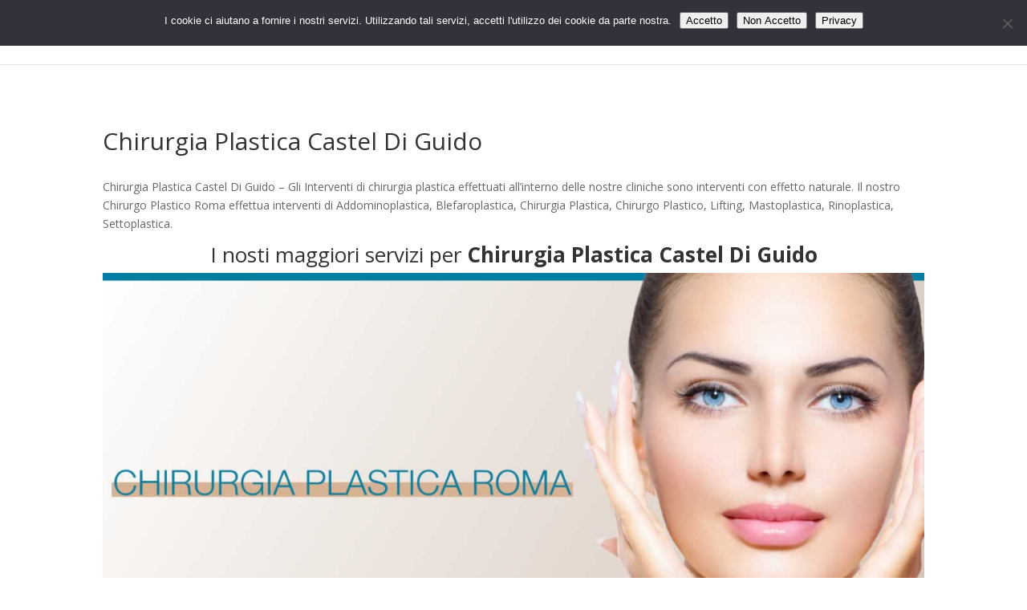

--- FILE ---
content_type: text/html; charset=utf-8
request_url: https://www.google.com/recaptcha/api2/anchor?ar=1&k=6LdkfcQUAAAAAG9zq-hetvIHnhWINwTy06PD7ETK&co=aHR0cHM6Ly93d3cuY2hpcnVyZ29wbGFzdGljb3JvbWEuaW5mbzo0NDM.&hl=it&v=PoyoqOPhxBO7pBk68S4YbpHZ&theme=light&size=normal&anchor-ms=20000&execute-ms=30000&cb=77dcoca3qzg4
body_size: 49833
content:
<!DOCTYPE HTML><html dir="ltr" lang="it"><head><meta http-equiv="Content-Type" content="text/html; charset=UTF-8">
<meta http-equiv="X-UA-Compatible" content="IE=edge">
<title>reCAPTCHA</title>
<style type="text/css">
/* cyrillic-ext */
@font-face {
  font-family: 'Roboto';
  font-style: normal;
  font-weight: 400;
  font-stretch: 100%;
  src: url(//fonts.gstatic.com/s/roboto/v48/KFO7CnqEu92Fr1ME7kSn66aGLdTylUAMa3GUBHMdazTgWw.woff2) format('woff2');
  unicode-range: U+0460-052F, U+1C80-1C8A, U+20B4, U+2DE0-2DFF, U+A640-A69F, U+FE2E-FE2F;
}
/* cyrillic */
@font-face {
  font-family: 'Roboto';
  font-style: normal;
  font-weight: 400;
  font-stretch: 100%;
  src: url(//fonts.gstatic.com/s/roboto/v48/KFO7CnqEu92Fr1ME7kSn66aGLdTylUAMa3iUBHMdazTgWw.woff2) format('woff2');
  unicode-range: U+0301, U+0400-045F, U+0490-0491, U+04B0-04B1, U+2116;
}
/* greek-ext */
@font-face {
  font-family: 'Roboto';
  font-style: normal;
  font-weight: 400;
  font-stretch: 100%;
  src: url(//fonts.gstatic.com/s/roboto/v48/KFO7CnqEu92Fr1ME7kSn66aGLdTylUAMa3CUBHMdazTgWw.woff2) format('woff2');
  unicode-range: U+1F00-1FFF;
}
/* greek */
@font-face {
  font-family: 'Roboto';
  font-style: normal;
  font-weight: 400;
  font-stretch: 100%;
  src: url(//fonts.gstatic.com/s/roboto/v48/KFO7CnqEu92Fr1ME7kSn66aGLdTylUAMa3-UBHMdazTgWw.woff2) format('woff2');
  unicode-range: U+0370-0377, U+037A-037F, U+0384-038A, U+038C, U+038E-03A1, U+03A3-03FF;
}
/* math */
@font-face {
  font-family: 'Roboto';
  font-style: normal;
  font-weight: 400;
  font-stretch: 100%;
  src: url(//fonts.gstatic.com/s/roboto/v48/KFO7CnqEu92Fr1ME7kSn66aGLdTylUAMawCUBHMdazTgWw.woff2) format('woff2');
  unicode-range: U+0302-0303, U+0305, U+0307-0308, U+0310, U+0312, U+0315, U+031A, U+0326-0327, U+032C, U+032F-0330, U+0332-0333, U+0338, U+033A, U+0346, U+034D, U+0391-03A1, U+03A3-03A9, U+03B1-03C9, U+03D1, U+03D5-03D6, U+03F0-03F1, U+03F4-03F5, U+2016-2017, U+2034-2038, U+203C, U+2040, U+2043, U+2047, U+2050, U+2057, U+205F, U+2070-2071, U+2074-208E, U+2090-209C, U+20D0-20DC, U+20E1, U+20E5-20EF, U+2100-2112, U+2114-2115, U+2117-2121, U+2123-214F, U+2190, U+2192, U+2194-21AE, U+21B0-21E5, U+21F1-21F2, U+21F4-2211, U+2213-2214, U+2216-22FF, U+2308-230B, U+2310, U+2319, U+231C-2321, U+2336-237A, U+237C, U+2395, U+239B-23B7, U+23D0, U+23DC-23E1, U+2474-2475, U+25AF, U+25B3, U+25B7, U+25BD, U+25C1, U+25CA, U+25CC, U+25FB, U+266D-266F, U+27C0-27FF, U+2900-2AFF, U+2B0E-2B11, U+2B30-2B4C, U+2BFE, U+3030, U+FF5B, U+FF5D, U+1D400-1D7FF, U+1EE00-1EEFF;
}
/* symbols */
@font-face {
  font-family: 'Roboto';
  font-style: normal;
  font-weight: 400;
  font-stretch: 100%;
  src: url(//fonts.gstatic.com/s/roboto/v48/KFO7CnqEu92Fr1ME7kSn66aGLdTylUAMaxKUBHMdazTgWw.woff2) format('woff2');
  unicode-range: U+0001-000C, U+000E-001F, U+007F-009F, U+20DD-20E0, U+20E2-20E4, U+2150-218F, U+2190, U+2192, U+2194-2199, U+21AF, U+21E6-21F0, U+21F3, U+2218-2219, U+2299, U+22C4-22C6, U+2300-243F, U+2440-244A, U+2460-24FF, U+25A0-27BF, U+2800-28FF, U+2921-2922, U+2981, U+29BF, U+29EB, U+2B00-2BFF, U+4DC0-4DFF, U+FFF9-FFFB, U+10140-1018E, U+10190-1019C, U+101A0, U+101D0-101FD, U+102E0-102FB, U+10E60-10E7E, U+1D2C0-1D2D3, U+1D2E0-1D37F, U+1F000-1F0FF, U+1F100-1F1AD, U+1F1E6-1F1FF, U+1F30D-1F30F, U+1F315, U+1F31C, U+1F31E, U+1F320-1F32C, U+1F336, U+1F378, U+1F37D, U+1F382, U+1F393-1F39F, U+1F3A7-1F3A8, U+1F3AC-1F3AF, U+1F3C2, U+1F3C4-1F3C6, U+1F3CA-1F3CE, U+1F3D4-1F3E0, U+1F3ED, U+1F3F1-1F3F3, U+1F3F5-1F3F7, U+1F408, U+1F415, U+1F41F, U+1F426, U+1F43F, U+1F441-1F442, U+1F444, U+1F446-1F449, U+1F44C-1F44E, U+1F453, U+1F46A, U+1F47D, U+1F4A3, U+1F4B0, U+1F4B3, U+1F4B9, U+1F4BB, U+1F4BF, U+1F4C8-1F4CB, U+1F4D6, U+1F4DA, U+1F4DF, U+1F4E3-1F4E6, U+1F4EA-1F4ED, U+1F4F7, U+1F4F9-1F4FB, U+1F4FD-1F4FE, U+1F503, U+1F507-1F50B, U+1F50D, U+1F512-1F513, U+1F53E-1F54A, U+1F54F-1F5FA, U+1F610, U+1F650-1F67F, U+1F687, U+1F68D, U+1F691, U+1F694, U+1F698, U+1F6AD, U+1F6B2, U+1F6B9-1F6BA, U+1F6BC, U+1F6C6-1F6CF, U+1F6D3-1F6D7, U+1F6E0-1F6EA, U+1F6F0-1F6F3, U+1F6F7-1F6FC, U+1F700-1F7FF, U+1F800-1F80B, U+1F810-1F847, U+1F850-1F859, U+1F860-1F887, U+1F890-1F8AD, U+1F8B0-1F8BB, U+1F8C0-1F8C1, U+1F900-1F90B, U+1F93B, U+1F946, U+1F984, U+1F996, U+1F9E9, U+1FA00-1FA6F, U+1FA70-1FA7C, U+1FA80-1FA89, U+1FA8F-1FAC6, U+1FACE-1FADC, U+1FADF-1FAE9, U+1FAF0-1FAF8, U+1FB00-1FBFF;
}
/* vietnamese */
@font-face {
  font-family: 'Roboto';
  font-style: normal;
  font-weight: 400;
  font-stretch: 100%;
  src: url(//fonts.gstatic.com/s/roboto/v48/KFO7CnqEu92Fr1ME7kSn66aGLdTylUAMa3OUBHMdazTgWw.woff2) format('woff2');
  unicode-range: U+0102-0103, U+0110-0111, U+0128-0129, U+0168-0169, U+01A0-01A1, U+01AF-01B0, U+0300-0301, U+0303-0304, U+0308-0309, U+0323, U+0329, U+1EA0-1EF9, U+20AB;
}
/* latin-ext */
@font-face {
  font-family: 'Roboto';
  font-style: normal;
  font-weight: 400;
  font-stretch: 100%;
  src: url(//fonts.gstatic.com/s/roboto/v48/KFO7CnqEu92Fr1ME7kSn66aGLdTylUAMa3KUBHMdazTgWw.woff2) format('woff2');
  unicode-range: U+0100-02BA, U+02BD-02C5, U+02C7-02CC, U+02CE-02D7, U+02DD-02FF, U+0304, U+0308, U+0329, U+1D00-1DBF, U+1E00-1E9F, U+1EF2-1EFF, U+2020, U+20A0-20AB, U+20AD-20C0, U+2113, U+2C60-2C7F, U+A720-A7FF;
}
/* latin */
@font-face {
  font-family: 'Roboto';
  font-style: normal;
  font-weight: 400;
  font-stretch: 100%;
  src: url(//fonts.gstatic.com/s/roboto/v48/KFO7CnqEu92Fr1ME7kSn66aGLdTylUAMa3yUBHMdazQ.woff2) format('woff2');
  unicode-range: U+0000-00FF, U+0131, U+0152-0153, U+02BB-02BC, U+02C6, U+02DA, U+02DC, U+0304, U+0308, U+0329, U+2000-206F, U+20AC, U+2122, U+2191, U+2193, U+2212, U+2215, U+FEFF, U+FFFD;
}
/* cyrillic-ext */
@font-face {
  font-family: 'Roboto';
  font-style: normal;
  font-weight: 500;
  font-stretch: 100%;
  src: url(//fonts.gstatic.com/s/roboto/v48/KFO7CnqEu92Fr1ME7kSn66aGLdTylUAMa3GUBHMdazTgWw.woff2) format('woff2');
  unicode-range: U+0460-052F, U+1C80-1C8A, U+20B4, U+2DE0-2DFF, U+A640-A69F, U+FE2E-FE2F;
}
/* cyrillic */
@font-face {
  font-family: 'Roboto';
  font-style: normal;
  font-weight: 500;
  font-stretch: 100%;
  src: url(//fonts.gstatic.com/s/roboto/v48/KFO7CnqEu92Fr1ME7kSn66aGLdTylUAMa3iUBHMdazTgWw.woff2) format('woff2');
  unicode-range: U+0301, U+0400-045F, U+0490-0491, U+04B0-04B1, U+2116;
}
/* greek-ext */
@font-face {
  font-family: 'Roboto';
  font-style: normal;
  font-weight: 500;
  font-stretch: 100%;
  src: url(//fonts.gstatic.com/s/roboto/v48/KFO7CnqEu92Fr1ME7kSn66aGLdTylUAMa3CUBHMdazTgWw.woff2) format('woff2');
  unicode-range: U+1F00-1FFF;
}
/* greek */
@font-face {
  font-family: 'Roboto';
  font-style: normal;
  font-weight: 500;
  font-stretch: 100%;
  src: url(//fonts.gstatic.com/s/roboto/v48/KFO7CnqEu92Fr1ME7kSn66aGLdTylUAMa3-UBHMdazTgWw.woff2) format('woff2');
  unicode-range: U+0370-0377, U+037A-037F, U+0384-038A, U+038C, U+038E-03A1, U+03A3-03FF;
}
/* math */
@font-face {
  font-family: 'Roboto';
  font-style: normal;
  font-weight: 500;
  font-stretch: 100%;
  src: url(//fonts.gstatic.com/s/roboto/v48/KFO7CnqEu92Fr1ME7kSn66aGLdTylUAMawCUBHMdazTgWw.woff2) format('woff2');
  unicode-range: U+0302-0303, U+0305, U+0307-0308, U+0310, U+0312, U+0315, U+031A, U+0326-0327, U+032C, U+032F-0330, U+0332-0333, U+0338, U+033A, U+0346, U+034D, U+0391-03A1, U+03A3-03A9, U+03B1-03C9, U+03D1, U+03D5-03D6, U+03F0-03F1, U+03F4-03F5, U+2016-2017, U+2034-2038, U+203C, U+2040, U+2043, U+2047, U+2050, U+2057, U+205F, U+2070-2071, U+2074-208E, U+2090-209C, U+20D0-20DC, U+20E1, U+20E5-20EF, U+2100-2112, U+2114-2115, U+2117-2121, U+2123-214F, U+2190, U+2192, U+2194-21AE, U+21B0-21E5, U+21F1-21F2, U+21F4-2211, U+2213-2214, U+2216-22FF, U+2308-230B, U+2310, U+2319, U+231C-2321, U+2336-237A, U+237C, U+2395, U+239B-23B7, U+23D0, U+23DC-23E1, U+2474-2475, U+25AF, U+25B3, U+25B7, U+25BD, U+25C1, U+25CA, U+25CC, U+25FB, U+266D-266F, U+27C0-27FF, U+2900-2AFF, U+2B0E-2B11, U+2B30-2B4C, U+2BFE, U+3030, U+FF5B, U+FF5D, U+1D400-1D7FF, U+1EE00-1EEFF;
}
/* symbols */
@font-face {
  font-family: 'Roboto';
  font-style: normal;
  font-weight: 500;
  font-stretch: 100%;
  src: url(//fonts.gstatic.com/s/roboto/v48/KFO7CnqEu92Fr1ME7kSn66aGLdTylUAMaxKUBHMdazTgWw.woff2) format('woff2');
  unicode-range: U+0001-000C, U+000E-001F, U+007F-009F, U+20DD-20E0, U+20E2-20E4, U+2150-218F, U+2190, U+2192, U+2194-2199, U+21AF, U+21E6-21F0, U+21F3, U+2218-2219, U+2299, U+22C4-22C6, U+2300-243F, U+2440-244A, U+2460-24FF, U+25A0-27BF, U+2800-28FF, U+2921-2922, U+2981, U+29BF, U+29EB, U+2B00-2BFF, U+4DC0-4DFF, U+FFF9-FFFB, U+10140-1018E, U+10190-1019C, U+101A0, U+101D0-101FD, U+102E0-102FB, U+10E60-10E7E, U+1D2C0-1D2D3, U+1D2E0-1D37F, U+1F000-1F0FF, U+1F100-1F1AD, U+1F1E6-1F1FF, U+1F30D-1F30F, U+1F315, U+1F31C, U+1F31E, U+1F320-1F32C, U+1F336, U+1F378, U+1F37D, U+1F382, U+1F393-1F39F, U+1F3A7-1F3A8, U+1F3AC-1F3AF, U+1F3C2, U+1F3C4-1F3C6, U+1F3CA-1F3CE, U+1F3D4-1F3E0, U+1F3ED, U+1F3F1-1F3F3, U+1F3F5-1F3F7, U+1F408, U+1F415, U+1F41F, U+1F426, U+1F43F, U+1F441-1F442, U+1F444, U+1F446-1F449, U+1F44C-1F44E, U+1F453, U+1F46A, U+1F47D, U+1F4A3, U+1F4B0, U+1F4B3, U+1F4B9, U+1F4BB, U+1F4BF, U+1F4C8-1F4CB, U+1F4D6, U+1F4DA, U+1F4DF, U+1F4E3-1F4E6, U+1F4EA-1F4ED, U+1F4F7, U+1F4F9-1F4FB, U+1F4FD-1F4FE, U+1F503, U+1F507-1F50B, U+1F50D, U+1F512-1F513, U+1F53E-1F54A, U+1F54F-1F5FA, U+1F610, U+1F650-1F67F, U+1F687, U+1F68D, U+1F691, U+1F694, U+1F698, U+1F6AD, U+1F6B2, U+1F6B9-1F6BA, U+1F6BC, U+1F6C6-1F6CF, U+1F6D3-1F6D7, U+1F6E0-1F6EA, U+1F6F0-1F6F3, U+1F6F7-1F6FC, U+1F700-1F7FF, U+1F800-1F80B, U+1F810-1F847, U+1F850-1F859, U+1F860-1F887, U+1F890-1F8AD, U+1F8B0-1F8BB, U+1F8C0-1F8C1, U+1F900-1F90B, U+1F93B, U+1F946, U+1F984, U+1F996, U+1F9E9, U+1FA00-1FA6F, U+1FA70-1FA7C, U+1FA80-1FA89, U+1FA8F-1FAC6, U+1FACE-1FADC, U+1FADF-1FAE9, U+1FAF0-1FAF8, U+1FB00-1FBFF;
}
/* vietnamese */
@font-face {
  font-family: 'Roboto';
  font-style: normal;
  font-weight: 500;
  font-stretch: 100%;
  src: url(//fonts.gstatic.com/s/roboto/v48/KFO7CnqEu92Fr1ME7kSn66aGLdTylUAMa3OUBHMdazTgWw.woff2) format('woff2');
  unicode-range: U+0102-0103, U+0110-0111, U+0128-0129, U+0168-0169, U+01A0-01A1, U+01AF-01B0, U+0300-0301, U+0303-0304, U+0308-0309, U+0323, U+0329, U+1EA0-1EF9, U+20AB;
}
/* latin-ext */
@font-face {
  font-family: 'Roboto';
  font-style: normal;
  font-weight: 500;
  font-stretch: 100%;
  src: url(//fonts.gstatic.com/s/roboto/v48/KFO7CnqEu92Fr1ME7kSn66aGLdTylUAMa3KUBHMdazTgWw.woff2) format('woff2');
  unicode-range: U+0100-02BA, U+02BD-02C5, U+02C7-02CC, U+02CE-02D7, U+02DD-02FF, U+0304, U+0308, U+0329, U+1D00-1DBF, U+1E00-1E9F, U+1EF2-1EFF, U+2020, U+20A0-20AB, U+20AD-20C0, U+2113, U+2C60-2C7F, U+A720-A7FF;
}
/* latin */
@font-face {
  font-family: 'Roboto';
  font-style: normal;
  font-weight: 500;
  font-stretch: 100%;
  src: url(//fonts.gstatic.com/s/roboto/v48/KFO7CnqEu92Fr1ME7kSn66aGLdTylUAMa3yUBHMdazQ.woff2) format('woff2');
  unicode-range: U+0000-00FF, U+0131, U+0152-0153, U+02BB-02BC, U+02C6, U+02DA, U+02DC, U+0304, U+0308, U+0329, U+2000-206F, U+20AC, U+2122, U+2191, U+2193, U+2212, U+2215, U+FEFF, U+FFFD;
}
/* cyrillic-ext */
@font-face {
  font-family: 'Roboto';
  font-style: normal;
  font-weight: 900;
  font-stretch: 100%;
  src: url(//fonts.gstatic.com/s/roboto/v48/KFO7CnqEu92Fr1ME7kSn66aGLdTylUAMa3GUBHMdazTgWw.woff2) format('woff2');
  unicode-range: U+0460-052F, U+1C80-1C8A, U+20B4, U+2DE0-2DFF, U+A640-A69F, U+FE2E-FE2F;
}
/* cyrillic */
@font-face {
  font-family: 'Roboto';
  font-style: normal;
  font-weight: 900;
  font-stretch: 100%;
  src: url(//fonts.gstatic.com/s/roboto/v48/KFO7CnqEu92Fr1ME7kSn66aGLdTylUAMa3iUBHMdazTgWw.woff2) format('woff2');
  unicode-range: U+0301, U+0400-045F, U+0490-0491, U+04B0-04B1, U+2116;
}
/* greek-ext */
@font-face {
  font-family: 'Roboto';
  font-style: normal;
  font-weight: 900;
  font-stretch: 100%;
  src: url(//fonts.gstatic.com/s/roboto/v48/KFO7CnqEu92Fr1ME7kSn66aGLdTylUAMa3CUBHMdazTgWw.woff2) format('woff2');
  unicode-range: U+1F00-1FFF;
}
/* greek */
@font-face {
  font-family: 'Roboto';
  font-style: normal;
  font-weight: 900;
  font-stretch: 100%;
  src: url(//fonts.gstatic.com/s/roboto/v48/KFO7CnqEu92Fr1ME7kSn66aGLdTylUAMa3-UBHMdazTgWw.woff2) format('woff2');
  unicode-range: U+0370-0377, U+037A-037F, U+0384-038A, U+038C, U+038E-03A1, U+03A3-03FF;
}
/* math */
@font-face {
  font-family: 'Roboto';
  font-style: normal;
  font-weight: 900;
  font-stretch: 100%;
  src: url(//fonts.gstatic.com/s/roboto/v48/KFO7CnqEu92Fr1ME7kSn66aGLdTylUAMawCUBHMdazTgWw.woff2) format('woff2');
  unicode-range: U+0302-0303, U+0305, U+0307-0308, U+0310, U+0312, U+0315, U+031A, U+0326-0327, U+032C, U+032F-0330, U+0332-0333, U+0338, U+033A, U+0346, U+034D, U+0391-03A1, U+03A3-03A9, U+03B1-03C9, U+03D1, U+03D5-03D6, U+03F0-03F1, U+03F4-03F5, U+2016-2017, U+2034-2038, U+203C, U+2040, U+2043, U+2047, U+2050, U+2057, U+205F, U+2070-2071, U+2074-208E, U+2090-209C, U+20D0-20DC, U+20E1, U+20E5-20EF, U+2100-2112, U+2114-2115, U+2117-2121, U+2123-214F, U+2190, U+2192, U+2194-21AE, U+21B0-21E5, U+21F1-21F2, U+21F4-2211, U+2213-2214, U+2216-22FF, U+2308-230B, U+2310, U+2319, U+231C-2321, U+2336-237A, U+237C, U+2395, U+239B-23B7, U+23D0, U+23DC-23E1, U+2474-2475, U+25AF, U+25B3, U+25B7, U+25BD, U+25C1, U+25CA, U+25CC, U+25FB, U+266D-266F, U+27C0-27FF, U+2900-2AFF, U+2B0E-2B11, U+2B30-2B4C, U+2BFE, U+3030, U+FF5B, U+FF5D, U+1D400-1D7FF, U+1EE00-1EEFF;
}
/* symbols */
@font-face {
  font-family: 'Roboto';
  font-style: normal;
  font-weight: 900;
  font-stretch: 100%;
  src: url(//fonts.gstatic.com/s/roboto/v48/KFO7CnqEu92Fr1ME7kSn66aGLdTylUAMaxKUBHMdazTgWw.woff2) format('woff2');
  unicode-range: U+0001-000C, U+000E-001F, U+007F-009F, U+20DD-20E0, U+20E2-20E4, U+2150-218F, U+2190, U+2192, U+2194-2199, U+21AF, U+21E6-21F0, U+21F3, U+2218-2219, U+2299, U+22C4-22C6, U+2300-243F, U+2440-244A, U+2460-24FF, U+25A0-27BF, U+2800-28FF, U+2921-2922, U+2981, U+29BF, U+29EB, U+2B00-2BFF, U+4DC0-4DFF, U+FFF9-FFFB, U+10140-1018E, U+10190-1019C, U+101A0, U+101D0-101FD, U+102E0-102FB, U+10E60-10E7E, U+1D2C0-1D2D3, U+1D2E0-1D37F, U+1F000-1F0FF, U+1F100-1F1AD, U+1F1E6-1F1FF, U+1F30D-1F30F, U+1F315, U+1F31C, U+1F31E, U+1F320-1F32C, U+1F336, U+1F378, U+1F37D, U+1F382, U+1F393-1F39F, U+1F3A7-1F3A8, U+1F3AC-1F3AF, U+1F3C2, U+1F3C4-1F3C6, U+1F3CA-1F3CE, U+1F3D4-1F3E0, U+1F3ED, U+1F3F1-1F3F3, U+1F3F5-1F3F7, U+1F408, U+1F415, U+1F41F, U+1F426, U+1F43F, U+1F441-1F442, U+1F444, U+1F446-1F449, U+1F44C-1F44E, U+1F453, U+1F46A, U+1F47D, U+1F4A3, U+1F4B0, U+1F4B3, U+1F4B9, U+1F4BB, U+1F4BF, U+1F4C8-1F4CB, U+1F4D6, U+1F4DA, U+1F4DF, U+1F4E3-1F4E6, U+1F4EA-1F4ED, U+1F4F7, U+1F4F9-1F4FB, U+1F4FD-1F4FE, U+1F503, U+1F507-1F50B, U+1F50D, U+1F512-1F513, U+1F53E-1F54A, U+1F54F-1F5FA, U+1F610, U+1F650-1F67F, U+1F687, U+1F68D, U+1F691, U+1F694, U+1F698, U+1F6AD, U+1F6B2, U+1F6B9-1F6BA, U+1F6BC, U+1F6C6-1F6CF, U+1F6D3-1F6D7, U+1F6E0-1F6EA, U+1F6F0-1F6F3, U+1F6F7-1F6FC, U+1F700-1F7FF, U+1F800-1F80B, U+1F810-1F847, U+1F850-1F859, U+1F860-1F887, U+1F890-1F8AD, U+1F8B0-1F8BB, U+1F8C0-1F8C1, U+1F900-1F90B, U+1F93B, U+1F946, U+1F984, U+1F996, U+1F9E9, U+1FA00-1FA6F, U+1FA70-1FA7C, U+1FA80-1FA89, U+1FA8F-1FAC6, U+1FACE-1FADC, U+1FADF-1FAE9, U+1FAF0-1FAF8, U+1FB00-1FBFF;
}
/* vietnamese */
@font-face {
  font-family: 'Roboto';
  font-style: normal;
  font-weight: 900;
  font-stretch: 100%;
  src: url(//fonts.gstatic.com/s/roboto/v48/KFO7CnqEu92Fr1ME7kSn66aGLdTylUAMa3OUBHMdazTgWw.woff2) format('woff2');
  unicode-range: U+0102-0103, U+0110-0111, U+0128-0129, U+0168-0169, U+01A0-01A1, U+01AF-01B0, U+0300-0301, U+0303-0304, U+0308-0309, U+0323, U+0329, U+1EA0-1EF9, U+20AB;
}
/* latin-ext */
@font-face {
  font-family: 'Roboto';
  font-style: normal;
  font-weight: 900;
  font-stretch: 100%;
  src: url(//fonts.gstatic.com/s/roboto/v48/KFO7CnqEu92Fr1ME7kSn66aGLdTylUAMa3KUBHMdazTgWw.woff2) format('woff2');
  unicode-range: U+0100-02BA, U+02BD-02C5, U+02C7-02CC, U+02CE-02D7, U+02DD-02FF, U+0304, U+0308, U+0329, U+1D00-1DBF, U+1E00-1E9F, U+1EF2-1EFF, U+2020, U+20A0-20AB, U+20AD-20C0, U+2113, U+2C60-2C7F, U+A720-A7FF;
}
/* latin */
@font-face {
  font-family: 'Roboto';
  font-style: normal;
  font-weight: 900;
  font-stretch: 100%;
  src: url(//fonts.gstatic.com/s/roboto/v48/KFO7CnqEu92Fr1ME7kSn66aGLdTylUAMa3yUBHMdazQ.woff2) format('woff2');
  unicode-range: U+0000-00FF, U+0131, U+0152-0153, U+02BB-02BC, U+02C6, U+02DA, U+02DC, U+0304, U+0308, U+0329, U+2000-206F, U+20AC, U+2122, U+2191, U+2193, U+2212, U+2215, U+FEFF, U+FFFD;
}

</style>
<link rel="stylesheet" type="text/css" href="https://www.gstatic.com/recaptcha/releases/PoyoqOPhxBO7pBk68S4YbpHZ/styles__ltr.css">
<script nonce="dfQ8aMi3HJqCqeTDUXDJPw" type="text/javascript">window['__recaptcha_api'] = 'https://www.google.com/recaptcha/api2/';</script>
<script type="text/javascript" src="https://www.gstatic.com/recaptcha/releases/PoyoqOPhxBO7pBk68S4YbpHZ/recaptcha__it.js" nonce="dfQ8aMi3HJqCqeTDUXDJPw">
      
    </script></head>
<body><div id="rc-anchor-alert" class="rc-anchor-alert"></div>
<input type="hidden" id="recaptcha-token" value="[base64]">
<script type="text/javascript" nonce="dfQ8aMi3HJqCqeTDUXDJPw">
      recaptcha.anchor.Main.init("[\x22ainput\x22,[\x22bgdata\x22,\x22\x22,\[base64]/[base64]/[base64]/[base64]/cjw8ejpyPj4+eil9Y2F0Y2gobCl7dGhyb3cgbDt9fSxIPWZ1bmN0aW9uKHcsdCx6KXtpZih3PT0xOTR8fHc9PTIwOCl0LnZbd10/dC52W3ddLmNvbmNhdCh6KTp0LnZbd109b2Yoeix0KTtlbHNle2lmKHQuYkImJnchPTMxNylyZXR1cm47dz09NjZ8fHc9PTEyMnx8dz09NDcwfHx3PT00NHx8dz09NDE2fHx3PT0zOTd8fHc9PTQyMXx8dz09Njh8fHc9PTcwfHx3PT0xODQ/[base64]/[base64]/[base64]/bmV3IGRbVl0oSlswXSk6cD09Mj9uZXcgZFtWXShKWzBdLEpbMV0pOnA9PTM/bmV3IGRbVl0oSlswXSxKWzFdLEpbMl0pOnA9PTQ/[base64]/[base64]/[base64]/[base64]\x22,\[base64]\\u003d\\u003d\x22,\x22f0I4woRMflZ3wp7DmsO/w6LDvR0xwolLZiMWwoxSw5/CiAJqwptHC8Kjwp3CtMOrw5onw7lpBMObwqbDisKxJcOxwr3DvWHDigHCu8Oawp/DvAcsPyp4wp/Dni/DhcKUAxvClDhDw7TDhRjCrBIGw5RZwqDDtsOgwpZVwrbCsAHDmcOrwr0yLTMvwrkXAsKPw7zCul/DnkXCqSTCrsOuw55rwpfDkMKIwqHCrTFiTsORwo3DrMK7wowUHWzDsMOhwowtQcKsw6rCvMO9w6nDpsKow67DjSLDv8KVwoJAw5B/w5IrJ8OJXcKtwp9eIcKiw6LCk8Ojw6UFUxMFah7Du0HCqlXDgm/CgEsEd8KgcMOeMcKefSNyw5UMKAPCpTXCk8OvIsK3w7jCkHZSwrdxIsODF8KlwohLXMKMW8KrFTp9w4xWWAxYXMOaw7HDnxrClzFJw7rDlsKiecOKw6HDrDHCqcK/[base64]/CvcO8w4V6CTDDu19Zw5/CksOWw4PCkSbDslHDqsOBwrIww4F7RzIYwq7CmyPChcKWwoNmw6LCssOTbMOAw69pwohnwqTDlFvDsMONE1DDpMKAw6nDvcOkBsKNw41AwqglRWEwFj9SPUbDoV1HwqgKw4PDlcKDw6vDhsK/CMOEwptIT8KKd8Kzw6fCtEIMHDDCiFnDu2jDuMKYw7LDqsOOwq5Yw6Ilaz/DmCbCu3DCtDjDq8Okw7FbCsKTwqdIYcKqHMOFBcO6w7XClMOiw6R7wodxw73Drx8Hw68LwrXDsghUUMK1QcO1w5bDvsOhcjc/wozDrDAWXDlqMgrDm8KdUMKBSAUIf8ODd8KswovDocOww6zDucKbTVrCoMOgdMK0w4PDtMOIeWLDn20/w7PDosKiGw/[base64]/DkHcERMOxw64vw6fCn8OocjXCicOnfU/DlSvDtkIJwp7DhwHDl1rDmcKSNWnCoMKBw7pAUMODMiYZOC/Dmnoowod3IQHDpmjDjcOSw4YDwrd8w5pNNcOtwpFNGcKnwpUKXD08w5DDuMOiAcOnQyccwqVHQsKwwppTZidaw7XDrcOQw78NZUnCisO/KcKEwqPCt8Kkw5LDqRXDs8KQCSLDmX3CoVLDrxVOJsKXwovCqQjCt1MIQTHCqQM/[base64]/DrDHDqMKQMxo7wr0fPjh/[base64]/[base64]/DmD9wVQhmGcKWT8KCF8KNeGcvcsOpw6jCkcO3w4AiM8KJOcK1w7TDtMOkNsO/w53DkUdXKsK0cUIccsKnwq50TE/DkMKBwohpZW9nwr5IQsO/woZudMOcwp/DnkMqX2EYw6QtwrM5M1Edc8OyXMKwBj7Di8Oqwo/ChXt5K8KtbXE4wr3Dr8K3H8KBdsKowpZYwpTCmCcHwpEBen3DskErw6ERMU/Cn8OZWhxQaHzDscOIcQzCqRPDmDN8dA1WwozDm23Dr317wpXDtCcUwqgEwpAWCsOCw41PNWDDn8KTw60vCSgjEsOcw4nDjEkgHhvDjj7ChsOOwoV1w5bDmBnDoMOhYsOhwrLCssOpw5taw69jw5HDqcOswphlwqpHwrnCrMOvHsOoS8K8ZG0/EcOlw4HCi8OYHMKgw7fCp3jDk8K7ZyzDvcOwJhFwwp99VMOKaMO6C8OvFcOLwo/[base64]/ClMO+QFzDhTd/wr8Gw4XCk8OOYcKSc8OGw7Fsw7tsFsK5wqjDrsKIYiTCt3vDljEpw7nCmx9eSMKdFToQFxFVw4HCm8O2elRvBwnClMKvw5Nbw5DCjsK+d8OtFsO3w5LCtjoaPVHDm3scwpo/w7TDqMOEYDFXwrzClWR/w4bCiMK5McOOc8KZeDVDw6nDqxLCu0LCsFVsWsKqw4J9VQwtwrt8YyrCoCpQXsKWwqzCvTFiw4zDmhfCgcOEwrrDpBTDu8OtEMKDw7XCmw/DlMOXwrTCvEbCvC1ww486wpU6IlHCocORw47DpcOnTMOxDTbCv8OVZ2Qzw5sdYjrDnxjDg1QTDsOGX1rDtUfCssKJwpXCvcKoeXMdwrzDmsKKwrk/w54dw7fDghbCmcK+w6hDw4l/w4lywpp8GMKKC2zDksO6wq3CvMOgA8KCw6LDh08INsOEKXPCpV1+XMKLCMOXw6MecHFQwqEbwq/CvcOPXnfDnsKmFsOFX8Kbw5rCo3EsQcKkw6kxLk7DtyHCjC3CrsKCwo1uLFjClMKYwrXDiCRHWsOMw5fCjMOGX0fDicKSwrgrBjJww4s+wrLDnsOcbsKVw7fCl8KYwoA9w6pmw6YWw5bDl8O0bsK/MwfCpcKoGxd+aEbDowNLPXrDt8K2bcKqwqkjw60ow4lJw47DtsKVwqBqwqzCrcK8w607w6nDmsOZw5glFMKSdsOrIsOXPEBaMzvCs8OrLsKaw4nDgcK/w7PDsD80wpfDqkcRNQDClnTDm3DCpcOaWQjCg8KUChQ6w7fCicK1wpJuXMKow7stw4UbwoY2C3tNY8KxwpRrwqnCrGbDj8KYKSXCvRPDs8KfwpVKeVFPMQrCpcKtBMK6aMK/[base64]/[base64]/ClF0ZwrjDpcOSw77DuCjDuXNfAz1nQ8KJw7EFHsODwqdxwr9Mc8KnwpLDksOXw7opw5fCkyZfDTPChcOiw4FjUMKZw6PDlsKvw73Cghgbwpx+WAkbRHgiw49ywotHw75eJMKJG8Ohw7/DiUNvH8Olw73Dt8OSPmR3w43Cj17DqmnDvB7CvcOMdAZYC8OxSsO0w6RSw7zCminDl8ONw5zCqcO7w4sjVmx/UcOHbiDCl8OuGSYiw6I+wq/DsMOSw57CucOYwrzChDZiw5zDocKWwrpnwpXDmS1dwqTDvcKLw4pVwpYRB8ONHsOIw43DrUN4YR94wo/[base64]/ConzCrH7CkRrDjcKZwrbCosOhRcK/TnnDqEtNw5kTdcO+w6Y3w6sMCcOaXR3DrMKKecKGw7jDvcKQdmkjIMOjwoTDgVVywqXClW/Ci8O3GsO+HhTDqj7DgSHCssOMF3nCrCwTwotbIx1SO8O2w45ILsO1w7fCnW3Cq3HCrsKyw5jDhWhWw7/CsF9iGcOMw6/Dij/[base64]/Dl33ChcOdLsOKwpDCvQjCmzB7fcO/FAppEcO8w6xxw6QSwqbCo8OIE3Vhw7DConTDvsKhfWRZw6vCiRTCtcOxwoTDiF3CgSMdAnnDhSpsA8KwwqXCrxjDp8O/[base64]/DqwI8w4TCu8OgZzXCuGA2w77DksKNw4fCqMOmfnhEawINBsKPwo16N8OpLHt+w6V7w7nChS/CgMOLw7QDXW1EwoJmw7tGw6zDkR3CsMO4w5Ulwo8ww5nDk2YDMnrDmXvCsTFdZAMwSsO1wrtpcMKJwprDjMKUTMOwwqbCiMOxNDZVA3XDrsOyw7MgeBjDu00EISE2OcORCX3Dl8Ktw7E+WThYdDbDrsKlLsK/HcKUwrvCicO9BhTDtm7DmzsWw63DkcO5RGTCpi4nZ2bDv3Yvw6x5CsOnARnDrhzDu8OOV2QsM0nClAcGw58eYW0PwplHwpNmbUjDkMO4wrDCk20faMKPZ8KWSMOsdRk7P8KWG8K2wpAiw5rCrx9GFE3DlyYeAMKVLVNuOhIAF2gjKwXCvG/DrkTDlggpwrQPw4hXR8KoEnYCLMKXw5jCpsOXw53ClV1sw5AbScOsJcOsYA7CtEpPw5poAVTCrgjCk8O8w5bClnRUEiXDt2ceTsKXwr4EOhtBf1ticDtXPn/[base64]/CsAvCqgJhwoPDrVHCh8K+dCFHYDTCosOua8OXw7EobsKVwqDCoGrCnMKpGMOYETzDjxA1wpTCon7CsjgpZMKLwqHDqHXCosOdesKhaElFbMKzw4x0AiDCi3nDs0o2Z8OITMOOw4zDgh/Dv8OPegzDpTTDnmI2YMKxwrnCnhvDmTPCqFPDnWHDvH/CkzxDA3/Co8KhBcKzwqXCksO7DQ4rwrXDssOrwqY1cjQ1NcKCwr85dMOdw489wq3CqsKNBSUgwqPClnoww4TDkgJ8w5YjwotVW3PCs8KTwqLCq8KLVSzCpF/CucKIOsOtwphEV3PDg3PDs0YpHcOQw4VTTMKvGwnCvlzDnD1Xw7cWDwDDi8KywqsNwqXDhR3DpWZxEhB/MsKzcwEsw5NOOMO2w4hSwp14cUp2wp8Iw5TCnMKbKsKEw4/DpQnDtnN/G33DkMOzGXFhwojCgDXCgcKnwqIjcwHDh8O0aUPCssOGGXonTsKXbsK4w4hlRU7DgMKkw6rDtwrCmMOuRsKkcMKlYsOcRSxnLsK1wrfDvXMjwo0aKmjDvRjDn27Cp8OoKTYBw4/DqcOKwrfCrMOIwqYiwpYXw6JcwqVNwqxFwoHCiMK0wrJXwrJhRVPCucKQw6MwwqNPw5pWH8OjSMKPw4TCjsKSw50WdgrDicOOw4/DunHCisKiwrrCjMOKwpc+c8KUSsKuT8OIXcKtwrQebsOXfiBfw4PDjwkYw69/w5DDlzHDp8ONVsO0GT7Dq8KDw6nDkAhFwpQ2NAcuwpIbW8KdEcOAw4dxLjF+wqVkZhvChW8maMOEXRsYSMKTw7TDsDxzasKORMKna8K5CjXDmQjDgsO8w57ClsOqw7HDvcO4a8K8wooGQMKLw5sPwpfCgy0+wrBIw5/ClnPDjiMHIcOmMsKWTzllwqE+RsK/T8O8XVgoKk7Cu17DgFrCskzDpcO6VcKLw47DmhBUwrUPesKANA/[base64]/w7Z8w4bCusK4YsO/CjtWw5vDszpmw5/[base64]/CvcOawqABw73Cr8KGwoPCt8KUZSswwpvCvlHCpQ04w7/[base64]/C8Kjw4DCtcOTZMKRwqXDpB/CsgTCnBDDtMKWBwJxwotfQmYAwoDDsFYbHlTCkcKATMKSERPCocOqEsOiD8KgbwfCoQvCjMOSPgovY8OeMMKEwrbDqXrDomgewoTClMOSZsOzw7HCjULCk8Orw5vDtMKSDsOhwrDDozBMw65KA8K3w4zDoVtGY3/DqBVKw5fCqsO4esO3w7DDvcKLUsKYw7dtTsOFfcK9M8KXBWIywr1hwrAkwqR8woLDlExPwrgLbWTCnXQfwobDmsOXNQJCend/BCfDgsObwpvDhBxOw6cGPRxeHF5Yw64oDgJ1DBhbV0rCqCwew4fDkynCj8KNw7/CmnJrDEMbwrTDpnjCt8Ozw7dAw79aw5bDn8KMwpYcVgzCkcK+wo8gwoIzwqfCscKDw4/DhHZCKz11w6lEFGphZyXDoMKtwp9zFnF2eRMpwofCuWbDkkjDthjCnSfDocKXQScnw4XDqC1Aw6TCicOsHCrDicOnc8KxwoBPRcKww4xpMxvDsl7CjHnDhmJCwrI7w5svWcO/wrwSwrhnACNbw5PChD/DoUsRw6c6cgnCl8OMXGgPwqNwSsOXTcO5wqbDtsKIWkBjwocGwqgnE8KZw7E9IMKkw4pSbcKtwohEY8ORwoUmAsKOEsOXG8KES8Oqd8OUEwTClsKRw5lkwpHDuxnCik/ClMKMw5AIZ3kBKx3Cs8OXwoDDshrChcOkR8KkEXZeTMKnwrVmMsOBwpY+bsO9wpdRdsKDacOyw4gFfsKfD8Orw6DDmlpuwosNXUvCpGjCu8Kjw6zDijcIWz3DnsOcwoI/[base64]/[base64]/DkcOlV8KUwp/Cs8KhwofCtgF4wogff8OIwq9nwqJYw5PCrMO/[base64]/[base64]/Dq8Oewq/ChcO9FcKowovDgU7ChsKedMKewrs2MzjDmsOSPcOSwqZgwotRw6orGcKEX2lTwrl3w642H8K/[base64]/UCDDvnJoQz3Dj2XCtQ7CgCwNw6xpFMOlw6RwX8OjVsKwCsOewrsUKCrCpMK3w41SGcKFwoJfwrHDphZpw7zDpDdFXFhYDhrDlcK5w6pmwqTDqcOQwqNSw4fDsFI+w5oXb8KtSsOYUMKowqbCusK9DDzCq0kEwpIqwoEgwpgFwpp4NsOHw5/CkzssG8ORLErDiMKjAlfDjENVWU/DvyzDnF7CqsKdwptAwpNWPgLDtwYSwqjCrsKSw6UvSMKQZgzDlgbDm8K7w689bsOBw45bdMOKwozCl8KAw6LDmsKzwq9fw4YFBMOhwrUXw6DChmNwQsOnw4TDhX1+wonCqsKGAwlbw4hCwpLCh8K8wq09KcKAwp48wobCssOYLMKiRMOUw7pCWzrCnMOHw5V4Dz7DrU/CtQw+w4bCpkgJwoPCu8OcN8KKIABCwoLDi8KsfE/CvsKcfH7ClmDCswLDkn91AMOdRMOCYcKAwpE4wqsZwq3CnMKTwoHDr2nCkcOjwqNKworCnQPChHdXb0h+BifDgsOfwp4gFMOfwqtXwqACw5gEasKbw5bCncOuZWh1OMOswqV1w5zCkQhFPsO3Zl7ChsOfFMKuZMOww7hkw6JoAcOwE8K4GcOLw67DhMKFw5HCnMO2AR/CjsKqwr0gw4HDqXViwqF+wp/Cvxkmwr3CimB1wqjCqsKWDyYPNMKLwrlNG1PDlVfDvMKbwpEmwpTCtH/DksKUw7oNPVoRwrMKwrvCjsKNW8K2wpLDk8KNw7V+w7bCgcOfwpE6OcKmw6oPwpXDlBgzDloow5nDjyICwq3CpsKRFcOkwq5sMcOST8OAwpMuwr3DtsK/wrPDoR7CjyvDoSrDkCHCgMOBE2rDlsOBw5dJRVfDvh3CqErDqj3Dpi0FwoDCuMKfKHRHwpJkw7PDp8OWwpkbI8K/d8KtwpoDwqdWaMK9wqXCvsOsw4IHVsOeXjLClAHDlMKEeU/Cky5nLcOSwp0kw7jCmMKhFgbCigQjEcKmJsOjDS94w5B0GcO2PcOTFMKLwoNUw7ssTsOtw6I/CDAuwrFJRsKIwrxow6Mww6bCkVs1GsOawp8RwpAnw5HCqsO7wq7CmMOoYcK/VgMgw4N8fMOewoDCqxbDisKFwp3Cu8K1LF7DnlrCjsOxWcOhekpEdHhOwo3DpMOxw7YvwrdIw44Qw55AKntPOnRcw6/DulAfLcOrw77Du8KLWQfCtMK1bRV3wqpXPMKKwq3DscOPwr9fWlVMw5NjVcOqCzXDjMOCwr0zw4/DvMOJI8KZDcOsYcKDXcKzwqPDhMKmwrjDhjfDvcOSYcKUwpAYLEnCpx7Co8O0w4bCmcKnw6XDln/Co8Oow7wLcsKLPMOIDFNMw6oHw5tGZFoQIMOtcwHCpD3CkMO/ZwzCrw3CiG8+NcKtwo3DmsOgwpNGw5gWwol2X8ORDcKDFsKsw5V2fcKdwoQiaCzCs8KGR8KXwoPCpsOEa8KsIQbCrFtRw7JvVR3CpSwhL8Kdwo/Dom/[base64]/WcOew7zDi8KLJsOAX8OlwofDkFE3w4wEwq7DmWBASMK7YgBRw5/DqgDCnMOPQ8O1TcK/w5HCmMKKTcKnwrzDicOiwo9KcGwwwpzCssKTw5NMfsO0XMKVwq5HXcKbwrENw6TCk8KqU8O+w7rDo8K9DyPDnD/[base64]/w5gGE8Otwo1SwrDCgsKRA2Ylw6HCmcOAwo/CjcOhTcKzw6VPDUBqwptIw6BsfUlyw7p8JMK7woUTTjfDowVhFEnCqcK/w6TDuMOaw5x9OXnCvCjCnmDDqsKCLnLCrSrCuMO5w44bwofCj8KMfsKjw7ZjHTUnwo/[base64]/Dm8ONI8Okel00WmbDicKhJi1gbR4CJMK1A3/DjsOSD8KHIsOYw6PDmcOcVGHCiRFJwqzDlcO5wovDkMOBb1fDqQPDisOFwoAZfQTCjMKsw4zCqMKxOcKmw7sJFXjCq11OFBbDgcOhDh3DoUDCiAVbwqItWyHCvW0qw4PCqjAswrDDgMOww5TClhLDs8KOw5F0wr/Dr8Okw6QRw6dgwrDDmDzCt8OGOUs7csKsLxIXNMOqwp/DlsO8w73ChsK4w63DnsKjTUbDscOEw43DncOxPWsDwoZkci5zO8OpHsOra8KPwrF4w5VlJxAuwpDDgwEKwrwpwrTDrSMfw4vDgcObw6PCqH1lVhMhQXvDhcKRFwRAw5t3V8KWwptfRsKZcsKSw77DhnzDv8Otw4fDtjJ3wqfDjz/CvMKDZ8KAw7vCgjVNw6VvQcONw7V5XlPCgVQaMMKTwqPCq8Oaw7TClF98woAAeHfDqxHDqXPDssOOPzYzw7rCj8Kmw4PCvcOGwozCn8OXKSrCjsK1w5zDqlgDwpTCi1/DrcO8JMK8wrLCkMKsfjDDq2HClsK9D8OpwofCp3hzw6fCvcOgw7grAMKKBEfCn8KSVHdEw63ClQBBb8Oawr1aSMOww5JYwosbw6YywqsrVsKNw6DCpMK7wqnDg8K5DE/[base64]/ACjDssOzw49FwrvDgMOjwqzCrcOiw5DCn8OwwqnCucKtDsOSPMKTw4zDnCRyw4HDgDAje8OUKiI4HcOhw5JSwo5Bw7DDvMOVOFt7wrcqc8OZwqkAw5/Cr2fCoW/CqGBjwqrChkhxw4BRMBXCsFPDusOOMMOERW0geMKfbsOUME7DsTzCqcKSJDHDs8OawoXCsC8KUsOGYcO2wqoDW8OSw5fCjCk0woTCssOCIRvDkU3CvMOJw6nDoxnDlGE/SMKYFAjDlljCksOkw4dARcKdd0s4RcO4w4jCpzzCpMKXAsOswrTDqMKBwpp6bC3CgB/[base64]/DsXDDtcKdRcKiM0bDvMK/w5VWT3rDux7DrcKbOgp4w4tyw6RWw5Zjw63Co8OtX8Oqw63DnsOWVRI/wqIsw6RfR8OQBzVHw49WwpvClcKKeAp6JcOWwq/[base64]/woXDtsKSCRZYw74rQ8KkfcKyETzCkWnDo8KuAMOuUMOxX8KhT3lVw5MpwoAnw7FbYMOtw6zCtEbDqMOcw53Cn8K6w6vClMKHw7LCvcO/w6rDjT5vVUV+c8Khw49KZGrCiBPDoyrCv8K+EcK/w4ACVsKHN8KpUsK9b2FKC8OYD1JvFAXCmyPDmQpJNsOvw4bDncOcw4o0P1zDgFo6woTDvDXClVsCwrjDu8OZC2HCnGXClsOQEHTDuHfCu8OPMMOxS8Otw6DDpsKaw4guw7/Ck8KOQTjCv2PCs3/[base64]/CnyDCgMKhwqLClQtZwpl0w67CosKzw5bCnmHDsgc+w6jDvsKIw6pfwpPDsQhNwrjCuyJvAMODCsOyw6Fow79Lw7rCksOUQ1tiw60Mw5HDuDDCg17Cr3DCgHoQw7QhdcKUbjzDoBI5IHc7RsKPwq/[base64]/[base64]/w43Cs8KNFBzDoBTDtHHCh8OgYsOuw4h2w5RnwrBowp0ow4kVw57Dl8KQbMOcwrXDvsKhbcOrccKVLcK2D8O/[base64]/[base64]/DrsKWw4wDw5nCmk/DqAd7wp7DggpFUEAAwoQjwrbCscOww48Ow7lEWcO+X1M8LSZwZirCtcKCw5w/w5AiwrDDusK2LcKmV8KLBWnCh0/Ds8O7TSgTN2R+w5RRAWDDqsKAc8KCwqnDgXrCtsKAwr/DocKowpTCpWTCmMO3DVbCl8OewqLDrsKBwqnCusOPYVTDnHDDpMKXw7jCkcOTHMKiw4bDux8MOR4dQMKycEkiScO2AcOsM0V2wq/[base64]/DhsOfw7YDRlZSXh7DsDgJCsKZQV7Cm8KuWwErVsOdwqxCFicIKsOBw5zDj0PDnMOsSMOabsOpPMK+woF/ZD4vCyU3ViFlwrvDoWcBFj9ww6FuwpIxw4fDiht/YSdCD0vCncOFw6BCSjQ8KsOJwrLDhjvDsMOiKG/[base64]/CqcKOw5FOTGDChGnCsMKbL8KTwr7Dp1Y/PMKbw6fDrcKpD08lwo/[base64]/DgAFGS1fCmCtpwqrDjMKnw4pTEsOhwpHDqm0HO8KfLRvCk33CgGAzwp7CqcKjPzobw5rDhR3CtMOJG8Kzw7ESwqc7w6gYXcOdE8Knw5jDlMKSCwhZwo7DgMKvw5Yib8Kgw4PCqALCmsO2wrkOwojDiMK9wqPCt8KMwpLDm8Kpw6NIw4/DicONRUobScKSwpfDhMOqw5chHGAyw7haWlnDoibDtMO5w77ClcKBbcO+Ui3Dkk49wrcKwrcBwrvClmfDm8OVTW3DlGjDocOjwpPDrCbCkUPCpMOUw7xdMjHDqTEuw6cdw5Flw5hELMOUDgUIw4LCjcKKw7/CkQnCkCDCkDbCkmrCuywiacOyBEcTJMKBwrnDrRQ4w6jCog/Dq8KHMMOlLl/DtcK9w4/CoQLDkSZ9wo/[base64]/DssKGcDMcwqU9woAlwoxPwrXDkMKmfcKAw5JUWwbClX0lw7FIUQVbw64ewqTDicK6w6XDocKowr8QwoJcT2/DrsKvw5TDvWbDhcKgTsOIw67Cs8KRe8KvSMO0YiLDkMKba07CgcKMN8Oaan3CqsOZdsOOw7BrX8KJw6XCny5Fw7M0PS46wq/DhlvDv8O/w6zDrsK/GS5hw5rDqcKYwqfCsn7Dp3B4woguFMOHZ8KPw5bCr8Kow6fCrV/ChMK9LcKEPcOVwqbDpGZsV2pNBMKwQMKOD8K/woTDnsKOw78IwrEzw57DiDVcwrfChmDClmLCoHDDpUEbw77CncKUBcK3w5pfaRp4woPCmMO/cEjCtzIWwqhYw6RhNMKAeUs1fMKELUfDqid6wrwvwqfDpsO7UcKzJMOmwoNZw7fCssKRPsKtdMKMbMK8Lhs7w4HCusK8cFjCp3/[base64]/UcKVe8K2bsKswqbDqCZGw4sLRBp7GEYYTDbDlsK8IR3DnMOrasOyw6TCuD3DkMKpUjkhC8OATSYvYcOtHhPDji8pMMKDw5PCkcKpHG/DqUHDtsKCw53Cs8KxccOxw7jCpAPDocKVw404wowKCA7DjjcAwrxiwo1hLlpowozCkMKsDsO5VFfDv0QuwoTDpcKbw53Do1hjw6nDlsKgYcKwalB/[base64]/[base64]/W8O1asKmw4klZ0XCskTCoMOnw6PCt8OOe8KrwqbDsMOJw5IkL8K3MMK8w6UwwpVZw7R0wpAuwqXDnMO/w7HDuWVCGsK6PcKfwp5XwqrDusKuw7JFajp5w4TDhkBvLT3ChEMmOsKcw7kdwqzCgjxZworDjhLDp8OwwrrDocO1w5PCnsOlwoJbH8KtAwTDtcOXA8KtJsKEwqxcwpPCg2x8w7XDl21jwpzClV1/IwXCkkfDsMK/wrLDk8Kow6gfInINw4XCv8OgQcK7w7hswoHCnMOVwr3Dm8KrPsObw5rCtER+w5EkfFA5wrsQBsONQzkLw54QwqLCskcaw7bCh8KsNzImRCvDtHbCnMKMw4zCgcOxwqdKDVN6wo3DuxXCjsKGREdAwqjCssKOw5BDGlsQw6rDp1nCgMKrwpF/QMKWH8Odwq7DgSnDtMOZw5wDwqQBAMKtw4BNccOKw4PCj8O/wpPCslfDmMKfw5pAwoZiwrpCJMOow5Fywo7CtB1ZAUfDnMOvw5k7aCQSw5vDrDzCpsKkw78Ew7/[base64]/Dk2A9aMKJw6Epw6B7wrkoTCJhGhEGw6XDvDYaLcK0w7Nhwo1Dw6vCoMK+w63Dt1YxwrVWwoMHMhFswo1Bw4dFwojDtUoKw7vCssOMw4NSTcOIUcOIwoQ4wqHCrCXCtcONwqfDt8O+w6gbWcK5w70tIMKHwpvDmsKbw4dYQsOgwoVJwo/[base64]/CoMKDW8OHw6DCg8ONbsOEe1/[base64]/CvSHDncKlOsOowoQ6TXvCkw3Dl1zCnQfDpwYgwqZmw714w4fCiX3Dkh/CrMKnPHjCnyjCqMK+JMOfGglXSGbDryxtw5fClMKfwrnCiMOowpTCtjHCimfDkmnDoh/DkMKoeMKjwpoOwpJmc0dXwqrCk21jw6kxQH5Mw4g/J8KnTy/DvlQTwpN1UsOiIsKowrFCw6fDvcOlJcOWCcOyXmAKw5nClcOcT14bbcKCwr5rwpXCvhXCtmTDkcK3w5MJYjYTflk2wo14w7Emw6hRw69SKUMfP3LCpzM9woZowr9tw6TDi8Ovw6TDoHXCpsK9EiTDjTbDlcKxwpdfwpE0Yw/ChcKdPA1kaWxmESLDqxhzw7XDocOpN8OUe8KRbQQhw7wLwo/DpcOSwpQcMsOXwpd6XcO5w5Vew6ctP3UTw5LCkcOKwpnCvMKmWMOfw4cWw43DhsOPwrNHwqQgwrHDjX4WcVzDpMKsWMKpw6NtSsOPcsKLej/[base64]/Cq8KHw59lMWkkNMOnOg/DqsOPwq7DhydhIsOIEznDhFMYwr3CtMK4MhjDuVsGwpPCmlzDhyFbKBLCjh8dClwKMsKVw7LDjTbDisKwVUcHw6BBwp/CpVcuBcKHfCzDijQHw4vCmFEWZ8OKw5zDmw5zd3HCm8ONSSsrUgPCokpWwqVYw5plIUBOw6h6O8OsSMO8GzoHU2tJw5zCpMO3WmnDoCAlSTLCukhhRsKRCMKaw441UGprwp8PwpzDngzCjsKcw7MnQGbCn8KnbGDCqzsKw6NtOhpgIiR/[base64]/ZlrDm3ciwo8zaMKVYEZIw7A9wpkowrDDqS/CpAtow4LDl8Kyw554S8OGwp3DkMKfwoDDoEXCiyJIFzvCu8Ooai0ywr9HwrN6w7TDqydhNsKxaksGe3/Cn8KKwpbDlGlVwo0OJV4EIjt6w5dwVSl8w5hgw6syW0BBwqnDssKvw7rCmsK/woNyCsOMwpTCg8KFHizDtUPCgsOZRsKXesOLwrXDksKYWlxVQmDDiHEKL8K9RMKYeD0hUnRKwq91wp7Ch8KaQSk/HcK9wpfDnMKADsOFwpnChsKjPUXDgltMwpERClBqw41jw7/DosKDBMK2S3sqaMKawrU/Wl4TdT3Di8OKw60Iw4rDkxbDq1FEXnp5wp9Jwq7DqMOmw5kywozCqBfCrcO3G8Oqw7rDjMKtZxXDvwDDpcOqwrQYbwIbw6QCwohsw4PCt0XDq2sLKsODawZpwqrCnRPCpsOwDcKBJ8OxFsKew5fCksK2w5Q/CytXw4XDt8Oyw4vDoMK8w6QCScK8csO7w5BWwoLCjn/CnsKRw6/ChlzDon1kKS/DmcK6w48Bw6rDokLCqsO1RsKSGcKaw4XDsMOFw7h7wpzCoBLCl8Kxw6LCqHbCncOsbMOgPsOUQC7Ct8KoTsK6ZmJ6wq0fw6XDv1LDicOrw5NPwrgraXNxwr7Do8O1w6XDs8OOwp/Dl8KOw7c6wptrAsKNV8Oow7DCscK3w5jDrcKEwpFRw7XDgDBjaG4lWMOzw7g2wpLCvXPDv1rDosOfwpXDmg/CpcOcwrkIw4rDhl/[base64]/w7JpSMOcPcOyf8OvVR4rUMONw7TDklMIUcKbC3Y4XgLCrznDqcK1OGx2wqfDjH9gwqBIEzLDmwBOworDvybCgkl6SnFLw67Ckxh/XMOawp4VwpjDjXocw4fChQ4tT8OJWMOIAsO7L8OCLWbDgzRNw7nDgTrCkjdmGMKKw5FXw4/DhsKKAcKIW3/DsMOzTMOTccK9w6fDisKyMwxXL8Oyw5HCm3PCjmAiwqI0RsKewpvCr8OjP1ddRMKEw4bCrVYeU8KHw5zCi2XDq8OcwoF3WkFlwrLCjkLDrcOuwqc/wobCpsOhwp/[base64]/CsHTDpMOvTMKTwonCu8Ozwr/[base64]/w6MVwpQFNsOFA8OHYcOQw59nOsKqCnjCo1PDlcOzwpoiaHPChRbDusKeWcOkW8KgE8Ohw6MDJsK0ZSwMGCHDumfCgcKFw5NyOGDDrAB5bgBsahE/[base64]/[base64]/Dty0Bw6jCusOpHiPCgUlOX8KgYgfDkG4bBHJ3AMOgLWs3X1fDr2HDsEXDncOSw73Dm8O7Z8OFFUjDrMKqRxl9NMKiw7t8MwrDsUpiDcK3w7jClcOpO8OVwpnCn2/DusO1wrkBwonDvwjDtMO2w5NJwqsNw5zDjcKjAcOTw5N1wqjDumjDgiQ8w7LDhwvCmxPDgMOUU8OERsO7W3hewqARwpwWw5DCrwkaVFUhwpBGd8KvIF1ZwqfDoF9fBz/[base64]/w4XCuWMOTMKbPU7CmcORScOLwqAnw6Fuw61Zw6s/EsOTazARwo5Kw43Cq8OvSFEcw4fCuGQ6XMKxw5fCpsO9w7YIY0bCqMKNAMOBMzzDiirDuhfClcK6Ti/Drl3DsW/CvsOYw5fDjl80UVEmUXE1XMKKO8KVw4LCvjjDqksIw67Cr01+Y3DDuwzDssOPwojCmzUHYMK9w60Ww7szw7/DkMOZwqhGGcK0InYKwp8/wprCrsO/PXNwGHlAwpp3wptYwqPCjXPDsMKJwqkTf8KGwoHCpmfCqjnDjMOXeEfDvTNPJRTDjcKaGSgvQl/DvMOeCiplR8O2wqJJGMKbw7LCpT7DrmZ8w5ZtO0dAw4gwWWXDjUHCuy/Cv8Omw6vChSttJlbCt08Mw4jCk8K+QmIQOHLDtjMrRcK1wrLCo2XCpB3CocO2wq/DtR/CkVzCssOEwqvDk8KSd8OEwot3C2ssUUHCoFrCtkpFw47Dg8OMVl9kTcOjw5bCo1PCuHN0wpTDgUVFXMKlX0nCiSXCjcK0A8OYPw/DosOhdMK/GsKNw53DjA4NHyjCqWAvwrlawofDt8KvR8KHEcKOMcOdwq/Ci8ODwpklw54pw5PCuTLClzhKfmtNwpkzwoLCkE5JclNtXjk6w7YzSXEOP8O7wq/DnjvDiyVWMsOmwpQnw6kwwoDCucK3w5UcOkjDk8KfB0rCsWAPw4Jywq3CgMOiW8Kzw6hrworCs0UJI8Okw4LCokvDixrDvMK2woRJwpFAcF9kwo3Dn8Knw5vChgFpw4vDh8Kjwq5gBVw2wrbDnxDDozh1wqHCiSDCixICw4HDhxjDkHkrw7vCvyrDnsOeIMO/dsK4wq3DoDvCvMOSYsO6bW1pwp7CoGnCn8KMwqvDlsKfRcOrworDrVlaC8KRw6nDlsKHXsOXw7nDsMO1PcKew6omw7hiMWszYMKMAMKpwqMswqMLwp1hb3hOOmTDgx7Do8KLwrwww6pQwqHDpnlvKXXCigBxPsOSNF9BcsKTFsKTwo/CisOtw4TDu1ITSMOJwpfDksOuZg/DvRkMw4TDl8OFGcOMD3c9w4DDmg4hUDIkw54Xwrc4b8OgXMKMIyrDscKtI03DrcKPXWjDh8OpST9dF2oVVsK1w4cKTnUtwoxuC13CgHB2cQJWCSIXUWDCtMKFwo3CqsK2ecO7DzDCiD/DkcO4RMKRw5rCuW0OPU8vw63CmcKfZzDDlcOow5tQXcKZw4oXwoDDtFfCl8OJOQYJbXU9Q8KaH0oyw5vDkBTDinrCqlDChsKKwprDiCdefz4/[base64]/CtUAxUcO3w4TDjHocY3QJwqTDnU8vwrPDgkQFaHgadsOaWxl2w6vCpUHCtcKifsKGw4LCnnpvwqlvZ28mUzvCvMOpw7ZZwpbDocOeIktnRcKtTx7CsEDDscOWYWV2NGDCgsKmDxloYBUxw6dZw5PDoT/[base64]/[base64]/[base64]/DpW1iWMO3wpTCi8O+Qzlbwo4Xwp3DnQrDjXMbwrNLQcOaACd/wp7Cj13DjhZsQTvChkl8DsKfacKJw4HDuVE2w7ptX8OLwrHDlsKlH8Oqw5LDiMKmw6FDw7gPScK2wo/[base64]/DqmfClQbDkHHCg8OqwrXCksKDR8Oxa0cOw7xJZ1BLZ8OiRnfClsKGBMKHwpECXQnDoCQpY1/[base64]/CnsK3b8OVXBR1w5LDlXzDjEoydnPDnyTCicOywrPDtcOrQWFHwr/Dh8KyZFLCl8O5w5J4w5BXY8KsDcOSOcKCwpdTBcOcw45tw7nDrElWKhBqE8Otw6tULMOYbyslOXAbV8KjQcOtwq0Aw5MdwpcRU8OmMMKSG8O9TF3CiAhdw5Rgw5LCtcK2Zz9UMsKHwqMtN3nDjnLDoADDlThcDhHCrmMbV8K7JcKLQ0/[base64]/Ds8OZwp4EBcOnw5BvwrnDlsO+J8K1wqJ2woZNFm9PLAMlwrvDu8KMWcKvw7ocw57Dm8OdKcKJw7TDjh7CnRfCpDIiw5V1EsOhw7PDrcKJw6jDtRjDlHwhAcKvfhtcw6rDlMKyY8Oxw79/w6R0w4vDsiXDhsOlRcKPC2Zzw7VZw6cCV3cGwplXw4PCsS8fw4JeXsOswpPDjsO5wog0UcOcTRJhw54lV8KEwpk\\u003d\x22],null,[\x22conf\x22,null,\x226LdkfcQUAAAAAG9zq-hetvIHnhWINwTy06PD7ETK\x22,0,null,null,null,1,[21,125,63,73,95,87,41,43,42,83,102,105,109,121],[1017145,681],0,null,null,null,null,0,null,0,1,700,1,null,0,\x22CvoBEg8I8ajhFRgAOgZUOU5CNWISDwjmjuIVGAA6BlFCb29IYxIPCPeI5jcYADoGb2lsZURkEg8I8M3jFRgBOgZmSVZJaGISDwjiyqA3GAE6BmdMTkNIYxIPCN6/tzcYAToGZWF6dTZkEg8I2NKBMhgAOgZBcTc3dmYSDgi45ZQyGAE6BVFCT0QwEg8I0tuVNxgAOgZmZmFXQWUSDwiV2JQyGAA6BlBxNjBuZBIPCMXziDcYADoGYVhvaWFjEg8IjcqGMhgBOgZPd040dGYSDgiK/Yg3GAA6BU1mSUk0Gh0IAxIZHRDwl+M3Dv++pQYZxJ0JGZzijAIZzPMRGQ\\u003d\\u003d\x22,0,0,null,null,1,null,0,0,null,null,null,0],\x22https://www.chirurgoplasticoroma.info:443\x22,null,[1,1,1],null,null,null,0,3600,[\x22https://www.google.com/intl/it/policies/privacy/\x22,\x22https://www.google.com/intl/it/policies/terms/\x22],\x22OOgDAxls+c/R1pJN6n1bEQC90Ym26DyCgNFsYArGOX8\\u003d\x22,0,0,null,1,1768545399379,0,0,[192,189,181,61,22],null,[238,27,202,58],\x22RC-weEUfvgrANyJ6Q\x22,null,null,null,null,null,\x220dAFcWeA6l5JdYOnR_0GHO0wm1TPcCTilsX0JcWMZhOZydBENhciY8JYCoGhgc1g2fp8bEw51Ke4tKGZtrjzYtgVcDxbATLitkQw\x22,1768628199347]");
    </script></body></html>